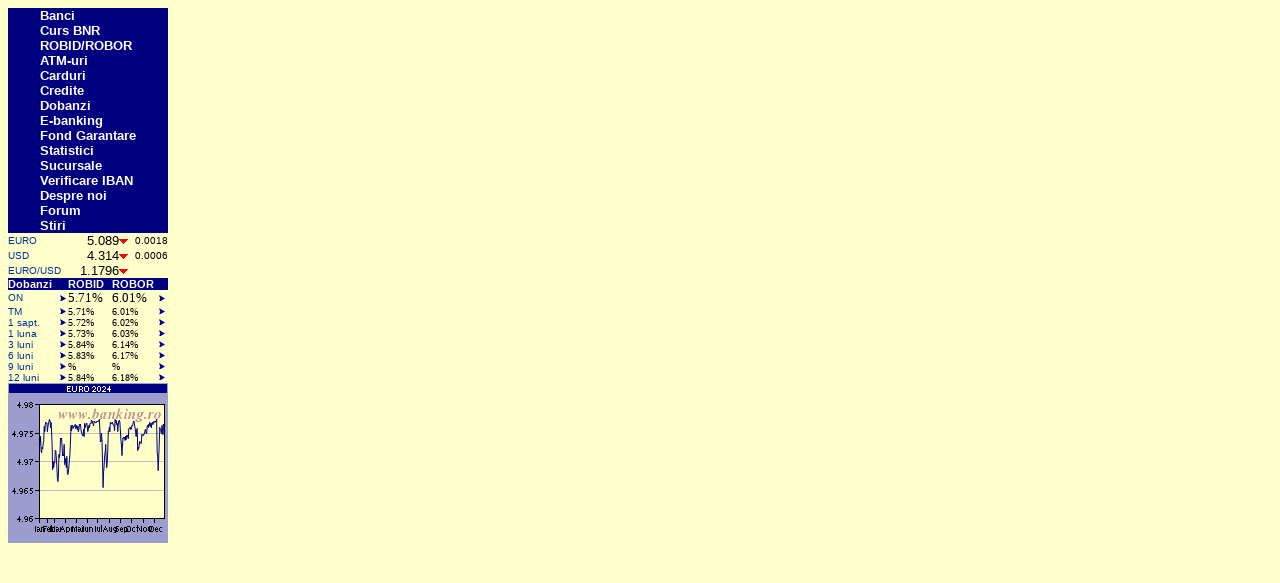

--- FILE ---
content_type: text/html; charset=UTF-8
request_url: http://www.banking.ro/stiri.php
body_size: 10181
content:
<!DOCTYPE HTML PUBLIC "-//W3C//DTD HTML 4.0 Frameset//EN">
<HTML><HEAD><TITLE>banking.ro</TITLE>
<META http-equiv=Content-Type content="text/html; charset=utf-8">
<META NAME="Description" CONTENT="Informatii despre bancile din Romania, top dobanzi depozite, cauta ATM, grafice evolutie USD,EURO,BUBID,BUBOR in ultimii 9 ani, 
  acceptanti, carduri, dobanzi, internet banking, e-banking, curs BNR, curs valutar, cotatii valutare, plafon garantare depozite, sucursale, top banci, verificare IBAN">
<META NAME="Keywords" CONTENT="banking, banci,Romania,ATM, acceptanti,carduri,dobanzi, dobanzi depozite,dobinzi, top dobanzi, top dobinzi,
e-banking, internet banking, lista, grafice, financiar-bancar, curs valutar, curs BNR">
<META NAME="Author" CONTENT="Cristian Petrica">
<META NAME="Robots" CONTENT="ALL">
<link rel="stylesheet" href="stilb.css">
</HEAD>


<body bgcolor="#FFFFCC" text="#000000" link="#003366" vlink="#660066" alink="#990000">
<div>
<table border="0" cellspacing="0" cellpadding="0">
<tr>
<td valign="top" align="center">
 <table border="0" width="160" cellspacing="0" cellpadding="0">
 <tr bgcolor="#000080">
    <td width="20%" class="albm"></td>
    <td width="80%" class="albm"><a href="/banci.php" class="albm" >Banci</a></td>
  </tr>
 <tr bgcolor="#000080">
    <td width="20%" class="albm"></td>
    <td width="80%" class="albm"><a href="/cursbnry.php"  class="albm">Curs BNR</a></td>
  </tr>
 <tr bgcolor="#000080">
    <td width="20%" class="albm"></td>

    <td width="80%" class="albm"><a href="/robid_robor.php"  class="albm">ROBID/ROBOR</a></td>
  </tr>
 <tr bgcolor="#000080">
    <td width="20%" class="albm"></td>
    <td width="80%" class="albm"><a href="/atm.php" class="albm">ATM-uri</a></td>
  </tr>
 <tr bgcolor="#000080">
    <td width="20%" class="albm"></td>
    <td width="80%" class="albm"><a href="/carduri.php"  class="albm">Carduri</a></td>
  </tr>
 <tr bgcolor="#000080">
    <td width="20%" class="albm"></td>
    <td width="80%" class="albm"><a href="/credite.php"  class="albm">Credite</a></td>
  </tr>
 <tr bgcolor="#000080">
    <td width="20%" class="albm"></td>
    <td width="80%" class="albm"><a href="/dobanzi.php" class="albm">Dobanzi</a></td>
  </tr>
 <tr bgcolor="#000080">
    <td width="20%" class="albm"></td>
    <td width="80%" class="albm"><a href="/e-banking.php" class="albm">E-banking</a></td>
  </tr>
 <tr bgcolor="#000080">
    <td width="20%" class="albm"></td>
    <td width="80%" class="albm"><a href="/fondgarantare.php" class="albm">Fond Garantare</a></td>
  </tr>
 <tr bgcolor="#000080">
    <td width="20%" class="albm"></td>
    <td width="80%" class="albm"><a href="/statistici.php" class="albm">Statistici</a></td>
  </tr>
 <tr bgcolor="#000080">
    <td width="20%" class="albm"></td>
    <td width="80%" class="albm"><a href="/filiale.php" class="albm">Sucursale</a></td>
  </tr>

 <tr bgcolor="#000080">
    <td width="20%" class="albm"></td>
    <td width="80%" class="albm"><a href="/verif_iban.php" class="albm">Verificare IBAN</a></td>
  </tr>

 <tr bgcolor="#000080">
    <td width="20%" class="albm"></td>
    <td width="80%" class="albm"><a href="/despre_noi.php" class="albm">Despre noi</a></td>
  </tr>
 <tr bgcolor="#000080">
    <td width="20%" class="albm"></td>
    <td width="80%" class="albm"><a href="/forum/" class="albm">Forum</a></td>
  </tr>
 <tr bgcolor="#000080">
    <td width="20%" class="albm"></td>
    <td width="80%" class="albm"><a href="/stiri.php" class="albm">Stiri</a></td>
  </tr>

</table>

</div>
<div>
<table border="0" width="160" height="30" cellpadding="0" cellspacing="0">
<font color=#FFFFFF>
<tr ONMOUSEOVER="this.bgColor='#dddddd'" ONMOUSEOUT="this.bgColor='#FFFFCC'">
    <td width="35%" height="10" align="left"><font size="1"><a href="/index.php?v=EURO">EURO</a></font></td>
    <td width="35%" height="10" align="right"><font size="2">5.089</font></td>
    <td width="10%" height="10" align="left"><img src="/Images/down.gif" ></td>
    <td width="20%" height="10" align="left"><font size="1">0.0018</font></td>
    
  </tr>
<tr ONMOUSEOVER="this.bgColor='#dddddd'" ONMOUSEOUT="this.bgColor='#FFFFCC'">
    <td width="35%" height="10"><font size="1"><a href="/index.php?v=USD">USD</a></font></td>
    <td width="35%" height="10" align="right"><font size="2">4.314</font></td>
    <td width="10%" height="10" align="left"><img src="/Images/down.gif" ></td>
    <td width="20%" height="10" align="left"><font size="1">0.0006</font></td>
  </tr>
<tr ONMOUSEOVER="this.bgColor='#dddddd'" ONMOUSEOUT="this.bgColor='#FFFFCC'">
    <td width="35%" height="10"><font size="1"><a href="/index.php?v=EURO/USD">EURO/USD</a></font></td>
    <td width="35%" height="10" align="right"><font size="2">1.1796</font></td>
    <td width="10%" height="10" align="left"><img src="/Images/down.gif" ></td>
    <td width="20%" height="10"><font size="1"></font></td>

  </tr>
</table>

</div>



<div>
<table border="0" width="160" height="30" cellpadding="0" cellspacing="0">
  <tr bgcolor="#000080">
    <td width="30%" height="10" align="left" class="alb">Dobanzi</td>
    <td width="5%" height="10" align="left"><font size="1"></font></td>
    <td width="25%" height="10" align="left" class="alb">ROBID</td>
    <td width="25%" height="10" align="left" class="alb">ROBOR</td>
    <td width="5%" height="10" align="left"><font size="1"></font></td>

  </tr>

<tr ONMOUSEOVER="this.bgColor='#dddddd'" ONMOUSEOUT="this.bgColor='#FFFFCC'">
    <td width="30%" height="10" align="left" ><font size="1"><a href="/index.php?v=ON" >ON</a></font></td>
    <td width="5%" height="10" align="left"><img src="/Images/eq.gif"></td>
    <td width="25%" height="10" align="left" class="negru">5.71%</td>
    <td width="25%" height="10" align="left" class="negru">6.01%</td>
    <td width="5%" height="10" align="left"><img src="/Images/eq.gif"></td>

  </tr>
<tr ONMOUSEOVER="this.bgColor='#dddddd'" ONMOUSEOUT="this.bgColor='#FFFFCC'">
    <td width="30%" height="10" align="left"><font size="1"><a href="/index.php?v=TM" >TM</a></font></td>
    <td width="5%" height="10" align="left"><img src="/Images/eq.gif"></td>
    <td width="25%" height="10" align="left" class="negru"><font size="1">5.71%</font></td>
    <td width="25%" height="10" align="left" class="negru"><font size="1">6.01%</font></td>
    <td width="5%" height="10" align="left"><img src="/Images/eq.gif"></td>

  </tr>

 <tr ONMOUSEOVER="this.bgColor='#dddddd'" ONMOUSEOUT="this.bgColor='#FFFFCC'">
    <td width="30%" height="10" align="left"><font size="1"><a href="/index.php?v=1W" >1 sapt.</a></font></td>
    <td width="5%" height="10" align="left"><img src="/Images/eq.gif"></td>
    <td width="25%" height="10" align="left" class="negru"><font size="1">5.72%</font></td>
    <td width="25%" height="10" align="left" class="negru"><font size="1">6.02%</font></td>
    <td width="5%" height="10" align="left"><img src="/Images/eq.gif"></td>

  </tr>
 <tr ONMOUSEOVER="this.bgColor='#dddddd'" ONMOUSEOUT="this.bgColor='#FFFFCC'">
    <td width="30%" height="10" align="left"><font size="1"><a href="/index.php?v=1M" >1 luna</a></font></td>
    <td width="5%" height="10" align="left"><img src="/Images/eq.gif"></td>
    <td width="25%" height="10" align="left" class="negru"><font size="1">5.73%</font></td>
    <td width="25%" height="10" align="left" class="negru"><font size="1">6.03%</font></td>
    <td width="5%" height="10" align="left"><img src="/Images/eq.gif"></td>

  </tr>
 <tr ONMOUSEOVER="this.bgColor='#dddddd'" ONMOUSEOUT="this.bgColor='#FFFFCC'">
    <td width="30%" height="10" align="left"><font size="1"><a href="/index.php?v=3M" >3 luni</a></font></td>
    <td width="5%" height="10" align="left"><img src="/Images/eq.gif"></td>
    <td width="25%" height="10" align="left" class="negru"><font size="1">5.84%</font></td>
    <td width="25%" height="10" align="left" class="negru"><font size="1">6.14%</font></td>
    <td width="5%" height="10" align="left"><img src="/Images/eq.gif"></td>
  </tr>
 <tr ONMOUSEOVER="this.bgColor='#dddddd'" ONMOUSEOUT="this.bgColor='#FFFFCC'">
    <td width="30%" height="10" align="left"><font size="1"><a href="/index.php?v=6M" >6 luni</a></font></td>
    <td width="5%" height="10" align="left"><img src="/Images/eq.gif"></td>
    <td width="25%" height="10" align="left" class="negru"><font size="1">5.83%</font></td>
    <td width="25%" height="10" align="left" class="negru"><font size="1">6.17%</font></td>
    <td width="5%" height="10" align="left"><img src="/Images/eq.gif"></td>
  </tr>
 <tr ONMOUSEOVER="this.bgColor='#dddddd'" ONMOUSEOUT="this.bgColor='#FFFFCC'">
    <td width="30%" height="10" align="left"><font size="1"><a href="/index.php?v=9M" >9 luni</a></font></td>
    <td width="5%" height="10" align="left"><img src="/Images/eq.gif"></td>
    <td width="25%" height="10" align="left" class="negru"><font size="1">%</font></td>
    <td width="25%" height="10" align="left" class="negru"><font size="1">%</font></td>
    <td width="5%" height="10" align="left"><img src="/Images/eq.gif"></td>
  </tr>
 <tr ONMOUSEOVER="this.bgColor='#dddddd'" ONMOUSEOUT="this.bgColor='#FFFFCC'">
    <td width="30%" height="10" align="left"><font size="1"><a href="/index.php?v=12M" >12 luni</a></font></td>
    <td width="5%" height="10" align="left"><img src="/Images/eq.gif"></td>
    <td width="25%" height="10" align="left" class="negru"><font size="1">5.84%</font></td>
    <td width="25%" height="10" align="left" class="negru"><font size="1">6.18%</font></td>
    <td width="5%" height="10" align="left"><img src="/Images/eq.gif"></td>
  </tr>

</table>

</div>
 
<a href="cursbnr2004.php"><img border="0" src="/rogr2.php?v=EURO" width="160" height="160" alt="grafic evolutie curs valutar BNR"> </a>


</td>

<td width="100%" align="center" valign="top">


<table border=0 cellspacing=0 cellpadding=2 width="100%">
<tr><td width="10%" height="20"> </td> 
    <td width="80%"> </b></td> 
    <td width="10%"> </td> </tr>



</table>

</td>

</tr>
</table>
</body>
</html>
   


--- FILE ---
content_type: text/css
request_url: http://www.banking.ro/stilb.css
body_size: 2087
content:
<style type="text/css">
BODY
{
    FONT-SIZE: 12px;
    COLOR: #000000;
    FONT-FAMILY: Arial,Helvetica,sans-serif;
    TEXT-DECORATION: none
}
P
{
    FONT-SIZE: 12px;
    COLOR: #000000;
    FONT-FAMILY: Arial,Helvetica,sans-serif;
    TEXT-DECORATION: none
}
TD
{
    FONT-SIZE: 12px;
    COLOR: #000000;
    FONT-FAMILY: Arial,Helvetica,sans-serif;
    TEXT-DECORATION: none
}

A
{
    COLOR: #003399;
    TEXT-DECORATION: none
}
A:hover
{
    COLOR: #0099cc;
    TEXT-DECORATION: underline
}
.rosu
{
    COLOR: #cc0000
}
A.rosu
{
    TEXT-DECORATION: underline
}
.rosu2
{
    FONT-SIZE: 13px;
    COLOR: #cc0000
}
.verde
{
    COLOR: #009900
}
A.verde
{
    TEXT-DECORATION: underline
}
.alb
{
    FONT-WEIGHT: bold;
    FONT-SIZE: 11px;
    COLOR: #ffffff;
    FONT-FAMILY: Verdana,Arial,Helvetica,sans-serif
}
.alb:hover
{
    COLOR: #ffffff
}
.albm
{
    FONT-WEIGHT: bold;
    FONT-SIZE: 13px;
    COLOR: #ffffff;
    FONT-FAMILY: Verdana,Arial,Helvetica,sans-serif
}
.albmm
{
    FONT-SIZE: 10px;
    COLOR: #ffffff;
    FONT-FAMILY: Verdana,Arial,Helvetica,sans-serif
}
.albm:hover
{
    COLOR: #ffffff
}
.negru
{
    FONT-SIZE: 13px;
    COLOR: #000000;
    FONT-FAMILY: Times New Roman,Arial,Helvetica,sans-serif
}
.negru:hover
{
    COLOR: #000000
}

.gri
{
    FONT-WEIGHT: bold;
    FONT-SIZE: 11px;
    COLOR: #cccccc;
    FONT-FAMILY: Verdana,Arial,Helvetica,sans-serif
}
.gri:hover
{
    COLOR: #cccccc
}
.vs
{
    FONT-SIZE: 10px;
    COLOR: #660000;
    FONT-FAMILY: Arial,Helvetica,sans-serif
}
A.vs
{
    TEXT-DECORATION: underline
}
.s
{
    FONT-SIZE: 10px;
    FONT-FAMILY: Arial,Helvetica,sans-serif
}
A.s
{
    TEXT-DECORATION: underline
}

A.titlu
{
    COLOR: #cc6600;
    TEXT-DECORATION: underline
}
.mare
{
    FONT-WEIGHT: bold;
    FONT-SIZE: 12px;
    FONT-FAMILY: Verdana, Arial, Helvetica, sans-serif
}
A.mare
{
    TEXT-DECORATION: underline
}

DIV.PAGEBREAK
{
    PAGE-BREAK-BEFORE: always
}
</STYLE>
